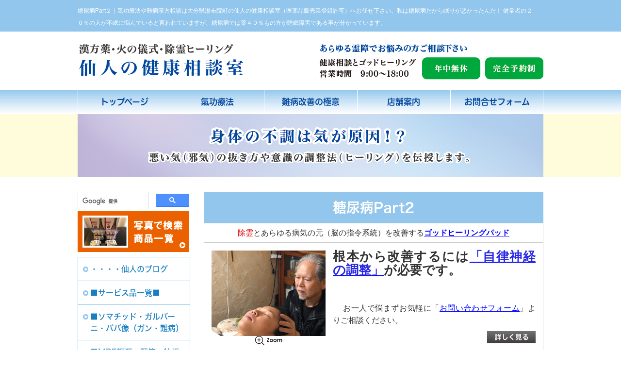

--- FILE ---
content_type: text/html
request_url: https://www.sennin.jp/rink1-52.html
body_size: 11134
content:
<!DOCTYPE html>
<html lang="ja">
<head>
<meta charset="Shift_JIS">
<title>糖尿病Part２｜大分県湯布院町の気功療法＜仙人の健康相談室＞糖尿病</title>
<meta name="robots" content="noydir">
<meta name="description" content="糖尿病Part２｜ヒーリング療法や護摩焚きなら大分県湯布院町の仙人の健康相談室へお任せください。邪気の抜き方や除霊の研究をしています。ストレス（夜間頻尿）は不眠を招き、不眠は血糖上昇を招く　糖尿病の多くの方は、のどの渇きや夜間頻尿のため、夜中に起きてしまい、その後なかなか眠れないようです。眠れない事がストレスとなり、コルチゾールが過剰に分泌されます。このコルチゾールは、血糖値を上昇させる作用があるため、糖尿病をさらに悪化させてしまいます。その為、糖尿病と不眠の悪循環が繰り返されてしまうのです。">
<meta name="viewport" content="width=1260">
<meta name="keywords" content="気功療法,伝承漢方薬,湯布院町,霊障,霊障漢方,気功,霊障ヒーリング,護摩焚き,糖尿病,糖尿病と不眠,GABA,インリン,食後高血糖,大血管障害,糖新生,血糖上昇">
<link rel="canonical" href="https://www.sennin.jp/rink1-52.html">
<link rel="alternate" media="only screen and (max-width: 640px)" href="/smartphone/rink1-52.html">

<link rel="stylesheet" href="/datacss/style-700.css">
<link rel="stylesheet" href="datacss/90_page.css" type="text/css">
<script src="//typesquare.com/accessor/script/typesquare.js?C2fmSg9~Yh4%3D&fadein=0" charset="utf-8"></script>
<script src="https://ajax.googleapis.com/ajax/libs/jquery/1.9.0/jquery.min.js"></script>
<script src="/datajs/header-hight.js"></script>
<script src="/datajs/pagetop.js"></script>
<script src="/dropdown/dropdown.js" charset="shift_jis"></script>
<script src="../datajs/90.js"></script>
<script>iPhone_seturl="./smartphone/rink1-52.html";iPhone_gocheck="on";
</script>
<script src="/datajs/iPhone.js" charset="shift_jis"></script>

<!-- Google tag (gtag.js) -->
<script async src="https://www.googletagmanager.com/gtag/js?id=G-FTJ7BX17DL"></script>
<script>
  window.dataLayer = window.dataLayer || [];
  function gtag(){dataLayer.push(arguments);}
  gtag('js', new Date());
  gtag('config', 'UA-120802359-37');
  gtag('config', 'G-FTJ7BX17DL');
</script>

<script src="/smartphone/datajs/search.js"></script>


</head>
<body>




<div id="WRAPPER">
<div id="backimgArea">

<div id="h1Area">
	<div id="h1top">
	<h1>糖尿病Part２｜気功療法や難病漢方相談は大分県湯布院町の仙人の健康相談室（医薬品販売業登録許可）へお任せ下さい。私は糖尿病だから眠りが悪かったんだ！ 健常者の２０％の人が不眠に悩んでいると言われていますが、糖尿病では薬４０％もの方が睡眠障害である事が分かっています。</h1>
	</div>
</div>
<div class="headertop-Area">
	<div class="headertop">
		<div class="headertop-left">
		<a href="/"><img src="/skinimg/logo-left.png" alt="漢方薬・火の儀式・除霊ヒーリング　仙人の健康相談室" width="960"></a>
		</div>
	</div>
</div>
<div class="navi_bg"><ul id="nav5" class="nav">
<li class="navi_moji">
<a href="/" >トップページ</a></li>
<li class="navi_moji">
<a href="/therapy.html" >氣功療法</a></li>
<li class="navi_moji">
<a href="/improvement.html" >難病改善の極意</a></li>
<li class="navi_moji">
<a href="/store.html" >店舗案内</a></li>
<li class="navi_moji">
<a href="/email/mail/form.cgi" >お問合せフォーム</a></li>
</ul></div>


<div id="page_title_imges"><img src="https://www.sennin.jp/dataimge/1661323454.jpg" alt="大分県宇佐市の気功療法"></div>

<div id="mainArea">
<div id="mainbackArea">
<div id="one_maincolumn">

<div id="leftnabi">


<script async src="https://cse.google.com/cse.js?cx=957e80340767194ac"></script>
<div class="gcse-searchbox-only"></div>
<div class="mb10">
<a href="/rink1-90.html"><img src="/skinimg/side-search.jpg" title="写真で検索" alt="写真で検索" width="230"></a>
</div>
<div class="navi">
<ul>

<li class="level1"><a href="rink1-50.html">・・・・仙人のブログ</a></li>

<li class="level1"><a href="rink1-13.html">■サービス品一覧■</a></li>

<li class="level1"><a href="rink1-18.html">■ソマチッド・ガルバーニ・ババ像（ガン・難病）</a></li>

<li class="level1"><a href="Service-1-5.html">■MRE輝源・隈笹・牡蛎・COBON・神の塩</a></li>

<li class="level1"><a href="rink1-59.html">■低分子微生物とラジウムとソマチッド（ホルミシス効果</a></li>

<li class="level1"><a href="rink1-40.html">■腸と脳との連絡は微生物</a></li>

<li class="level1"><a href="rink1-16.html">超低分子のＭＲＥ成分は細胞をキレイにし認知症予防！</a></li>

<li class="level1"><a href="rink1-4.html">ＭＲＥ輝源は細胞内に溜まったゴミを除去する低分子の微生物</a></li>

<li class="block"><a href="http://www.sennin.jp/Service-2.html"><img src="dataimge/1741324833.jpg" id="na108" width="230" height="230" alt="皮膚病"></a><span class="ptag"><a href="http://www.sennin.jp/rink1-4.html">腸と細胞のドブさらい</a></span></li>

<li class="level1"><a href="rink1-89.html">■仙人の難病治しの極意！</a></li>

<li class="level1"><a href="rink1-84.html">■仙人の魔除け開運工房</a></li>

<li class="level1"><a href="Service8.html">★ストレスと脳と病気（頭用パッド）</a></li>

<li class="naviimges"><a href="rink1-82.html"><img src="dataimge/1659224972_1.gif" id="na139" width="230" height="277" alt="" onMouseOver="document.na139.src='dataimge/1659224972_2.gif';" onMouseOut="document.na139.src='dataimge/1659224972_1.gif';"></a></li>

<li class="level1"><a href="Service25.html">■ゴッドヒーリングとミラクルパッド</a></li>

<li class="level1"><a href="rink1-10.html">■除霊ミラクルパッド（除霊・邪気抜き）</a></li>

<li class="level1"><a href="rink1-86.html">■五大要素の習得行法</a></li>

<li class="level1"><a href="rink1-61.html">■シルディサイババの守護を得る法（ババクロス）</a></li>

<li class="level1"><a href="rink14-15.html">祈りと免疫活性</a></li>

<li class="level1"><a href="rink1-66.html">■ヒーリング（遠隔含む）のご案内</a></li>

<li class="level1"><a href="Service18.html">■ヒーリングスティック（除霊・邪気）</a></li>

<li class="block"><a href="http://www.sennin.jp/Service18.html"><img src="dataimge/1741325537.jpg" id="na105" width="230" height="230" alt="仙人長寿ヒーリングスティック" onMouseOver="document.na105.src='dataimge/1741325557.jpg';" onMouseOut="document.na105.src='dataimge/1741325537.jpg';"></a><span class="ptag"><a href="http://www.sennin.jp/Service18.html" target="_blank">除霊ヒーリングスティック</a></span></li>

<li class="level1"><a href="rink.html">■除霊/伝承黒焼きとスティック</a></li>

<li class="level1"><a href="rink1-41.html">病気発症の原因はミネラル不足！</a></li>

<li class="block"><a href="http://www.sennin.jp/rink1-41.html"><img src="dataimge/1550671668.jpg" id="na122" width="230" height="172" alt="オイスター"></a><span class="ptag"><a href="http://www.sennin.jp/rink1-67.html">活性型オイスター</a></span></li>

<li class="level1"><a href="rink1-67.html">■ワタナベ、オイスター</a></li>

<li class="level1"><a href="shin-1.html">■DHMBA(ディーバ）</a></li>

<li class="level1"><a href="rink1-7.html">除霊用サプリと漢方薬</a></li>

<li class="level1"><a href="rink1-80.html">■黒アムリタと悟り</a></li>

<li class="level1"><a href="rink1-14.html">■古代史と悪霊払い★</a></li>

<li class="level1"><a href="rink1-49.html">■複方霊黄参丸（婦人病）</a></li>

<li class="level1"><a href="rink1-8.html">■漢方薬の霊黄参（肝臓）</a></li>

<li class="level1"><a href="rink1-17.html">■感応丸　氣（無気力）</a></li>

<li class="level1"><a href="rink1-23.html">■能活精（頭・物忘れ）</a></li>

<li class="level1"><a href="rink1-9.html">■漢方薬の霊鹿参（腎臓）</a></li>

<li class="level1"><a href="rink1-62.html">■漢方薬の律鼓心（心臓）</a></li>

<li class="level1"><a href="rink1-45.html">■牛黄・鹿茸・麝香・羚羊角</a></li>

<li class="level1"><a href="rink1-43.html">古来伝統漢方薬（原典）</a></li>

<li class="level1"><a href="rink1-47.html">☆ナターヤFUMIとエンジェル＆ソルト</a></li>

<li class="level1"><a href="rink1-32.html">■魔除け・除霊・難病お助けshop</a></li>

<li class="naviimges"><a href="rink1-29.html"><img src="dataimge/1659224352_1.jpg" id="na67" width="230" height="172" alt="" onMouseOver="document.na67.src='dataimge/1659224352_2.jpg';" onMouseOut="document.na67.src='dataimge/1659224352_1.jpg';"></a></li>

<li class="level1"><a href="rink1-68.html">■満月行のお申込み</a></li>

<li class="level1"><a href="rink1-65.html">■ヒーリング＆気功塾</a></li>

<li class="level1"><a href="rink1-91.html">■松果体覚醒瞑想とパッド</a></li>

<li class="level1"><a href="rink1-88.html">■仙人ヒーリングとラジウム・満月行</a></li>

<li class="level1"><a href="rink1-92.html">▲あらゆる痛みから解放</a></li>

<li class="level1"><a href="rink1-87.html">■先祖霊と運命と病気</a></li>

<li class="level1"><a href="rink1-64.html">■女性専科・魔除け・開運</a></li>

<li class="level1"><a href="rink1-85.html">■初老専科・開運・長寿</a></li>

<li class="naviimges"><a href="http://www.sennin.jp/rink14-15.html" target="_blank"><img src="dataimge/1536205722.jpg" id="na7" width="230" height="50" alt="症状別"></a></li>

<li class="level1"><a href="Service-1-62.html">★全国発送します！★</a></li>

<li class="level1"><a href="rink1-77.html">インド風水（ワ-スツ）</a></li>

<li class="level1"><a href="rink1-76.html">インド神話と難病治し</a></li>

<li class="level1"><a href="rink1-73.html">超低分子とケイ素と霊障</a></li>

<li class="level1"><a href="rink1-72.html">終末期医療　氣（奇跡）</a></li>

<li class="level1"><a href="rink1-57.html">難病（体質改善快復法）</a></li>

<li class="level1"><a href="rink1-53.html">血液の汚れ・酸化</a></li>

<li class="level1"><a href="rink1-27.html">１００歳まで長生きする秘訣</a></li>

<li class="naviimges"><a href="rink1-26.html"><img src="dataimge/1659225431_1.jpg" id="na63" width="230" height="172" alt="" onMouseOver="document.na63.src='dataimge/1659225431_2.jpg';" onMouseOut="document.na63.src='dataimge/1659225431_1.jpg';"></a></li>

<li class="level1"><a href="rink1-5.html">原因不明の現代病</a></li>

<li class="level1"><a href="rink1-70.html">イライラと咽喉の関係</a></li>

<li class="level1"><a href="rink1-69.html">心と精神のツボ療法！</a></li>

<li class="naviimges"><a href="Service12.html"><img src="dataimge/1659226465_1.jpg" id="na22" width="230" height="230" alt="" onMouseOver="document.na22.src='dataimge/1659226465_2.jpg';" onMouseOut="document.na22.src='dataimge/1659226465_1.jpg';"></a></li>

<li class="level1"><a href="rink1-71.html">精神の病と宇宙意識</a></li>

<li class="level1"><a href="rink1-33.html">産後のイライラ</a></li>

<li class="level1"><a href="rink1-34.html">ストレスが原因の話</a></li>

<li class="level1"><a href="rink1-42.html">ストレスと心の疲れ！</a></li>

<li class="level1"><a href="rink1-36.html">脳の疲れ・体の疲れ・頭スッキリ</a></li>

<li class="level1"><a href="rink1-83.html">急増するADHD</a></li>

<li class="level1"><a href="rink1-56.html">イライラで寝つきが悪い</a></li>

<li class="naviimges"><a href="Service.html"><img src="dataimge/1659225587_1.jpg" id="na10" width="230" height="268" alt="" onMouseOver="document.na10.src='dataimge/1659225587_2.jpg';" onMouseOut="document.na10.src='dataimge/1659225587_1.jpg';"></a></li>

<li class="level1"><a href="Service3.html">霊障と漢方薬</a></li>

<li class="level1"><a href="rink1-24.html">頭が重い・モヤモヤ</a></li>

<li class="level1"><a href="rink1-52.html" class="onlink">糖尿病Part２</a></li>

<li class="level1"><a href="Service1-6.html">糖分過多と膵臓</a></li>

<li class="level1"><a href="rink1-1.html">糖尿病リンク</a></li>

<li class="level1"><a href="rink1-38.html">生活習慣病と難病</a></li>

<li class="level1"><a href="rink1-54.html">更年期障害とは</a></li>

<li class="level1"><a href="rink1-37.html">骨粗しょう症とは</a></li>

<li class="naviimges"><a href="rink1-25.html"><img src="dataimge/1659225207_1.jpg" id="na64" width="230" height="236" alt="" onMouseOver="document.na64.src='dataimge/1659225207_2.jpg';" onMouseOut="document.na64.src='dataimge/1659225207_1.jpg';"></a></li>

<li class="level1"><a href="Service17.html">仙人が考える不妊症と流産</a></li>

<li class="level1"><a href="rink1-63.html">不妊症のスティック療法</a></li>

<li class="level1"><a href="rink1-35.html">子宝応援メッセージ</a></li>

<li class="level1"><a href="rink1-39.html">子宝応援（強い味方）</a></li>

<li class="level1"><a href="Service14.html">難度な成人病について</a></li>

<li class="level1"><a href="rink1-30.html">難病は仙骨の冷え（腸が重苦しい）</a></li>

<li class="level1"><a href="Service13.html">宿便と下痢の原因</a></li>

<li class="naviimges"><a href="rink1-28.html"><img src="dataimge/1659226625_1.jpg" id="na66" width="230" height="193" alt="" onMouseOver="document.na66.src='dataimge/1659226625_2.jpg';" onMouseOut="document.na66.src='dataimge/1659226625_1.jpg';"></a></li>

<li class="level1"><a href="Service-1-3.html">慢性的に続く胃の不快感</a></li>

<li class="level1"><a href="Service-2.html">皮膚のトラブル</a></li>

<li class="level1"><a href="rink1-19.html">皮膚病の体験事例</a></li>

<li class="naviimges"><a href="Service4.html"><img src="dataimge/1659323184_1.jpg" id="na15" width="230" height="230" alt="" onMouseOver="document.na15.src='dataimge/1659323184_2.jpg';" onMouseOut="document.na15.src='dataimge/1659323184_1.jpg';"></a></li>

<li class="level1"><a href="rink1.html">仙人の養毛法</a></li>

<li class="level1"><a href="Service6.html">慢性頭痛・片頭痛の原因</a></li>

<li class="level1"><a href="Service10.html">癌の術前術後について</a></li>

<li class="level1"><a href="Service7.html">痔についての話</a></li>

<li class="naviimges"><a href="Service21.html"><img src="dataimge/1659317802_1.jpg" id="na30" width="230" height="183" alt="" onMouseOver="document.na30.src='dataimge/1659317802_2.jpg';" onMouseOut="document.na30.src='dataimge/1659317802_1.jpg';"></a></li>

<li class="level1"><a href="Service19.html">瞑想スティック</a></li>

<li class="block"><img src="dataimge/1535005629.jpg" id="na3" width="230" height="50" alt=""><span class="ptag"><span class="font-26"><span style="font-family:GSanSerif-B; "><a href="mailto:info@sennin.jp"><a href="http://www.sennin.jp/email/mail/form.html">全国発送します</a></span></li>

<li class="level1"><a href="Service20.html">護摩焚き・絵馬</a></li>

<li class="level1"><a href="Service-1-4.html">ご神木プージャ</a></li>

<li class="level1"><a href="rink1-6.html">ご入魂・ご開眼</a></li>

<li class="level1"><a href="rink1-11.html">悪鬼（あっき）・霊障</a></li>

<li class="naviimges"><a href="rink1-58.html"><img src="dataimge/1660092573_1.jpg" id="na98" width="230" height="172" alt="薬師如来瞑想" onMouseOver="document.na98.src='dataimge/1660092573_2.jpg';" onMouseOut="document.na98.src='dataimge/1660092573_1.jpg';"></a></li>

<li class="level1"><a href="rink1-12.html">万物に仏性あり</a></li>

<li class="level1"><a href="Service1-2.html">天風六十の坂</a></li>

<li class="level1"><a href="rink1-2.html">ミラクル化粧法</a></li>

<li class="naviimges"><a href="rink1-3.html"><img src="dataimge/1659483092_1.jpg" id="na50" width="230" height="153" alt="" onMouseOver="document.na50.src='dataimge/1659483092_2.jpg';" onMouseOut="document.na50.src='dataimge/1659483092_1.jpg';"></a></li>

<li class="level1"><a href="rink1-46.html">漢方生薬　牛黄（ゴオウ）とは</a></li>

<li class="level1"><a href="rink1-48.html">漢方生薬　レイヨウカク・オタネ人参・他</a></li>

<li class="level1"><a href="rink1-55.html">中国哲学と命とは</a></li>

<li class="level1"><a href="rink1-60.html">中医学における神</a></li>

<li class="blocktxt"><a href="http://www.sennin.jp/rink1-39.html">子宝応援ＮＯ３</a></li>

<li class="block"><a href="http://www.sennin.jp/rink1-58.html"><img src="dataimge/1548105356.jpg" id="na97" width="230" height="172" alt="薬壺"></a><span class="ptag"><a href="http://www.sennin.jp/rink1-58.html">メディスン佛陀瞑想</a></span></li>

<li class="block"><a href="http://www.sennin.jp/rink1-40.html"><img src="dataimge/1741325033.jpg" id="na123" width="230" height="230" alt="輝源" onMouseOver="document.na123.src='dataimge/1741325044.jpg';" onMouseOut="document.na123.src='dataimge/1741325033.jpg';"></a><span class="ptag"><a href="http://www.sennin.jp/Service-1-5.html">超低分子ＭＲＥ輝源</a></span></li>

</ul>
</div>


</div>

<div id="two_left_column">
<div class="IdCOM1 Box301">
<div class="daititlebox">

<h2>糖尿病Part2</h2>

</div>
</div><div class="centerclear maximg17">
<table class="ClassTB30">

<tr>
<td id="td30_17" class="ClassTB30_TD1"><span class="page_30_1">除霊</span>とあらゆる病気の元（脳の指令系統）を改善する<a href="https://www.sennin.jp/Service25.html"><span class="page_30_2">ゴッドヒーリングパッド</span></a></td>
</tr>

</table>
</div><div class="centerclear maximg21">

<div class="Box2129">
<div class="box21L"><p class="IdIMG1_29"><img src="dataimge/1615111926.jpg" width="235" height="176" alt="ヒーリング"><span onclick="window.open('dataimge/1615111926.jpg', '', 'width=640,height=480'); return false;" class="spanpoint"><img src="/systemimg/newbig.png" width="57" height="19" alt="拡大表示（別ウィンドウで開きます）"></span></p></div>
<div class="box21R">

<div class="IdCOM1 pb10"><span class="page_29_1 font-26">根本から改善するには</span><a href="http://www.sennin.jp/rink1-89.html"><span class="page_29_2 font-26">「自律神経の調整」</span></a><span class="page_29_3 font-26">が必要です。</span>
<span class="page_29_4">・<BR>・<BR>・<BR>・</span>
お一人で悩まずお気軽に「<a href="https://www.sennin.jp/email/mail/form.html">お問い合わせフォーム</a>」よりご相談ください。</div>
<div class="sub21"><a href="http://www.sennin.jp/rink1-88.html" ><img src="/skinimg/details.png" width="100" height="25" alt="詳細情報"></a></div>
</div>
</div>

</div><div class="IdCOM1 Box312">
<div class="chutitlebox">

<h3><span class="font-22">糖尿病による不眠・合併症に負けない栄養素</span></h3>

</div>
</div><div class="centerclear maximg17">
<table class="ClassTB3">

<tr>
<td class="ClassTB3_TD1"><span class="page_3_1">私は糖尿病だから眠りが悪かったんだ！</span>
健常者の２０％の人が不眠に悩んでいると言われていますが、糖尿病では薬４０％もの方が睡眠障害である事が分かっています。</td>
</tr>

<tr>
<td class="ClassTB3_TD1"><span class="page_3_2">ストレス（夜間頻尿）は不眠を招き、不眠は血糖上昇を招く<BR></span>　糖尿病の多くの方は、のどの渇きや夜間頻尿のため、夜中に起きてしまい、その後なかなか眠れないようです。眠れない事がストレスとなり、コルチゾールが過剰に分泌されます。このコルチゾールは、血糖値を上昇させる作用があるため、糖尿病をさらに悪化させてしまいます。その為、糖尿病と不眠の悪循環が繰り返されてしまうのです。<BR></td>
</tr>

</table>
</div><div class="IdCOM1 Box314">
<div class="chutitlebox">

<h3><span class="font-22">抗ストレスミネラルの亜鉛でストレスに強くなる！</span></h3>

</div>
</div><div class="centerclear maximg17">
<table class="ClassTB5">

<tr>
<td class="ClassTB5_TD1">　現代人は、ストレス社会といわれるほど、職場や学校の人間関係、パソコン操作や車の運転、通勤、通学など様々なストレスにさらされています。これらのストレスを受けた時、ミネラルの亜鉛が不足していると、ストレスに過敏になり、不眠・糖尿病を誘引するホルモンであるコルチゾールが過剰に分泌されやすくなります。</td>
</tr>

<tr>
<td class="ClassTB5_TD1">　このストレスに弱くなっている時に亜鉛を補給すると、ストレスに強くなります。その為、亜鉛を十分に摂取している方は、ストレスに強いと言われています。</td>
</tr>

<tr>
<td class="ClassTB5_TD1">　ところが、現代人は、亜鉛の一日所要量が男性で１２ｍｇ、女性で９ｍｇに対し、摂取量は男性で８，７ｍｇ、女性で７，０ｍｇと、男性は７２，５％、女性は７７，８％しか摂取しておらず、亜鉛逐摂取量が不足傾向にあります。亜鉛をしっかり摂取し、ストレスに負けないように心掛けたいものです。</td>
</tr>

</table>
</div><div class="centerclear maximg17">
<table class="ClassTB27">

<tr>
<td id="td27_17" class="ClassTB27_TD1"><span class="page_27_1 font-18">根本から改善する方法は</span><a href="http://www.sennin.jp/rink1-89.html"><span class="page_27_2 font-18">「難病治しの極意」</span></a>
<BR></td>
</tr>

</table>
</div><div class="IdCOM1 Box316">
<div class="chutitlebox">

<h3>１、不眠がインスリンの働きを低下させます！</h3>

</div>
</div><div class="centerclear maximg16">
<div class="Box167">
<p class="IdIMG1_7 box16L"><a href="http://www.sennin.jp/shin-1.html" ><img src="dataimge/1614595367.jpg" width="243" height="241" alt="ディーバ"></a><span onclick="window.open('dataimge/1614595367.jpg', '', 'width=243,height=241'); return false;" class="spanpoint"><img src="/systemimg/newbig.png" width="57" height="19" alt="拡大表示（別ウィンドウで開きます）"></span></p>
<div class="IdCOM1_7 box16R">糖尿病の約４０％の方は、睡眠障害でありますが、この睡眠障害がさらに糖尿病を悪化させています。糖尿病によって深い眠りが減少するとインスリン逐働きは低下します。また、食後にインスリンが分泌されますが、睡眠障害がある方はこの時のインスリンの分泌が追いつきません。つまり、糖尿病で不眠症になると、インスリンの働きはさらに低下し、インスリン分泌も不十分となり、残念な事にと尿病は悪化する傾向となってしまいます。</div>
</div>
</div>
<div class="IdCOM1 Box318">
<div class="chutitlebox">

<h3><span class="font-18">不眠を改善し、糖尿病も改善しましょう</span></h3>

</div>
</div><div class="centerclear maximg17">
<table class="ClassTB9">

<tr>
<td class="ClassTB9_TD1">　不眠を改善し、深い眠りを得ると、インスリンの働きは増し、インスリンの分泌も増加します。深い眠りを得ることは糖尿病を改善する上で重要なポイントと言えるでしょう。また、睡眠薬での眠りでは深い眠りが減少してしまいますので、自然な眠りで深い眠りを得たいものです。</td>
</tr>

</table>
</div><div class="IdCOM1 Box3110">
<div class="chutitlebox">

<h3><span class="font-18">自然な眠りは睡眠物質によって誘導されます</span></h3>

</div>
</div><div class="centerclear maximg17">
<table class="ClassTB11">

<tr>
<td class="ClassTB11_TD1">　自然な深い眠りは、プロスタグランジンD2、アデノシン、GABAなどの「睡眠物質」が脳内に満たされることで生じます。これらの「睡眠物質」は、<span class="page_11_1">アミノ酸などを原料とし、亜鉛・セレン・ビタミンの働きによって脳内で作られます。</span>ところが、糖尿病の食事療法では、カロリーばかりに気をとられがちで、ミネラル・ビタミンの摂取が不足する傾向にあります。</td>
</tr>

</table>
</div><div class="IdCOM1 Box3112">
<div class="chutitlebox">

<h3>２、不眠は過食を招き、糖尿病に悪影響を与えます</h3>

</div>
</div><div class="centerclear maximg17">
<table class="ClassTB13">

<tr>
<td class="ClassTB13_TD1">　不眠症や睡眠不足では、食欲を増すグレリンというホルモンが、不眠でない方の２８％も多く分泌され、食欲を増します。さらに、食欲を抑制するレプチンというホルモンの分泌が１８％低下します。その結果、食欲を抑えるレプチンに対する食欲を増すグレリンの比は、２４％も増加する為、明らかに食欲が増してしまいます。つまり、不眠は過食を招き、肥満を誘引し、糖尿病を悪化させる恐れがあります。</td>
</tr>

</table>
</div><div class="centerclear maximg23">
<ul class="Box2314">
<li>

<div id="b2314L" class="box23L">
<div class="IdMI1_14 box23 midashi">食欲を増すグレリンが過剰に分泌</div>

<div class="IdCOM1_14 box23pb10">■不眠の方<BR>　　<span class="font-20"><span class="page_14_1">食欲を我慢できなーい</span></span></div>
<div class="btnR"></div>
</div>

</li>
<li>

<div id="b2314R" class="box23R">
<div class="IdMI2_14 box23 midashi">グレリンの分泌が正常</div>

<div class="IdCOM2_14 box23pb10">■不眠でない方<BR>　　<span class="font-20"><span class="page_14_2">夜は食べません</span></span></div>
<div class="btnR"></div>
</div>

</li>
</ul>
</div><div class="IdCOM1 Box3015">
<div class="daititlebox">

<h2>食後高血糖の<span class="page_15_1 font-40">怖さ</span></h2>

</div>
</div><div class="IdCOM1 Box3116">
<div class="chutitlebox">

<h3>食後高血糖は、<span class="page_16_1">大血管障害</span>を引き起こす</h3>

</div>
</div><div class="centerclear maximg17">
<table class="ClassTB17">

<tr>
<td class="ClassTB17_TD1">　空腹時血糖をコントロールすることで、糖尿病網膜症や腎症などの細小血管障害からは身体を守る事が出来ないことが報告されました。不慮の心筋梗塞などの大血管障害からは守るためには、空腹時血糖だけでなく、食後血糖を正常にすることが大切です。</td>
</tr>

<tr>
<td class="ClassTB17_TD1">　心筋梗塞の発症率は、食後血糖が異常に高い群では２０，９％ですが、食後血糖が良好な群では１２，０％あり、食後血糖値を正常に近づける事が心筋梗塞などの発症の危険性を減少させることにつながるのです。</td>
</tr>

<tr>
<td class="ClassTB17_TD1"><span class="page_17_1 font-18">豆知識</span>
●空腹時血糖値・食後血糖値（ブドウ糖孵化後2時間値）とは・・・・空腹時血糖値とは、空腹の状態で測定した血糖値のことで、食後血糖値（ブドウ糖負荷後２時間値）とは、絶食&#31417;にブドウ糖を食事に見立てて飲み、その２時間後に測定した血糖値のことをいいます。</td>
</tr>

</table>
</div><div class="IdCOM1 Box3118">
<div class="chutitlebox">

<h3>食後高血糖が生じるメカニズム～<span class="font-18">糖新生について</span></h3>

</div>
</div><div class="centerclear maximg10">
<div class="box10">
<div class="IdCOM1_19 Box1019">食後高血糖は、<BR>①インスリンの働きの低下<BR>②インスリンの追加分泌の遅れ<BR>③糖新生の亢進によって生じます。</div>
</div>
</div><div class="centerclear maximg10">
<div class="box10">
<div class="IdCOM1_20 Box1020"><span class="page_20_1 font-20">セレンは、肝臓でのブドウ糖の取り込みを亢進させ、肝臓からのぶどう糖の放出（糖新生）を抑制し、食後血糖を低下させる。</span><span class="page_20_2 font-20"></span></div>
</div>
</div><div class="centerclear maximg10">
<div class="box10">
<div class="IdCOM1_21 Box1021">　セレン不足になると、肝臓にブドウ糖を取り込む働きが弱まり、かつ肝臓でのブドウ糖の合成（糖新生）が亢進し、肝臓からのブドウ糖の放出が増加します。その結果、血糖値は上昇します。<BR><BR>　セレン補給を行うと、肝臓でブドウ糖が消費されやすくなります。すると、血液中から肝臓へのブドウ糖の取り込みが増加します。それと同時に、肝臓からのブドウ糖の放出が減少します。その結果、血糖値は低下します。</div>
</div>
</div><div class="IdCOM1 Box3122">
<div class="chutitlebox">

<h3>過剰な活性酸素が糖尿病の三大合併症</h3>

</div>
</div><div class="centerclear maximg10">
<div class="box10">
<div class="IdCOM1_23 Box1023">　糖尿病で高血糖になると、過剰な活性酸素が発生します。糖尿病で怖いのは、この過剰な活性酸素いよって血管が傷つき、ボロボロになり、三大合併症を発症することです。<BR><BR></div>
</div>
</div><div class="IdCOM1 Box3124">
<div class="chutitlebox">

<h3>ミネラル不足に吸収率の良いワタナベ、オイスター</h3>

</div>
</div><div class="centerclear maximg22">
<ul class="Box2231">
<li>

<div id="b2231L" class="box22L">
<div class="IdMI1_31 box22 midashi"><span class="page_31_1 font-18">１，</span></div>
<p class="centerimg box22pb10"><img src="dataimge/1654571668.jpg" width="200" height="150" alt=""><span onclick="window.open('dataimge/1654571668.jpg', '', 'width=320,height=240'); return false;" class="spanpoint"><img src="/systemimg/newbig.png" width="57" height="19" alt="拡大表示（別ウィンドウで開きます）"></span></p>
<div class="IdCOM1_31 box22pb10"><span class="font-18">③６００粒：<BR><span class="page_31_2">43.200円</span></span><span class="page_31_3 font-11">（税・送料込み）</span>
<BR><BR><span class="page_31_4 font-12">・</span></div>
<div class="btnR"></div>
</div>

</li>
<li>

<div id="b2231C" class="box22C">
<div class="IdMI2_31 box22 midashi"><span class="page_31_5 font-18">２，</span></div>
<p class="centerimg box22pb10"><img src="dataimge/1654571682.jpg" width="200" height="150" alt=""><span onclick="window.open('dataimge/1654571682.jpg', '', 'width=640,height=480'); return false;" class="spanpoint"><img src="/systemimg/newbig.png" width="57" height="19" alt="拡大表示（別ウィンドウで開きます）"></span></p>
<div class="IdCOM2_31 box22pb10"><span class="font-18">②６粒×３０包：<BR><span class="page_31_6">14.580円</span></span><span class="page_31_7 font-11"><span class="page_31_8 font-11">（税・送料込み）</span></span>
<BR><BR><span class="page_31_9 font-12">・</span></div>
<div class="btnR"></div>
</div>

</li>
<li>

<div id="b2231R" class="box22R">
<div class="IdMI3_31 box22 midashi"><span class="page_31_10 font-18">３，</span></div>
<p class="centerimg box22pb10"><img src="dataimge/1654571696.jpg" width="200" height="150" alt=""><span onclick="window.open('dataimge/1654571696.jpg', '', 'width=320,height=240'); return false;" class="spanpoint"><img src="/systemimg/newbig.png" width="57" height="19" alt="拡大表示（別ウィンドウで開きます）"></span></p>
<div class="IdCOM3_31 box22pb10"><span class="font-12">①オイスタードリンク５０ｍｌ（特に脳の疲れ）■１０本<span class="page_31_11">10,800円</span><span class="page_31_12 font-10">（税・送料込み</span>）■３０本<span class="page_31_13">32.400円</span><span class="page_31_14 font-10">（税・送料込み）</span></div>
<div class="btnR"></div>
</div>

</li>
</ul>
</div><div class="centerclear maximg17">
<table class="ClassTB33">

<tr>
<td id="td33_17" class="ClassTB33_TD1"><a href="https://www.sennin.jp/rink1-13.html"><span class="page_33_1 font-16">サービス品</span></a>
<span class="page_33_2 font-12"><span class="page_33_3 font-16">１，</span>600錠のサービス品は、<a href="https://www.sennin.jp/rink1-13.html"><span class="page_33_4 font-12">MRE輝源と隈笹とオイスターとコーボンのサービス品</span></a>の中の１か３か５か６のいずれかをお選び下さい。<span class="page_33_5 font-16">２，</span>６粒×３０包のサービス品は、１か２のいずれか一品をお選び下さい。<span class="page_33_6 font-16">３</span>の１０本は１か２のいずれか一品・３０本は１か３か４か６のいずれか一品をお選び下さい。</span></a>■詳しい説明は<a href="https://www.sennin.jp/rink1-41.html">こちら</span>■<a href="https://www.sennin.jp/rink1-36.html">脳の疲れ</a></td>
</tr>

</table>
</div><div class="centerclear maximg17">
<table class="ClassTB32">

<tr>
<td id="td32_17" class="ClassTB32_TD1">■全て<span class="page_32_1">消費税・送料込み</span>のお値段です。<span class="page_32_2">ご相談は</span>「<a href="http://www.sennin.jp/email/mail/form.html"><span class="page_32_3">お問合せフォーム</span></a>」よりお願いします。お支払い先口座は「<a href="http://www.sennin.jp/store.html">店舗案内</a>」に記載しています。お振込み確認できましたら、発送の準備をさせて頂きます。ご連絡メールが届きましたら、なるべく早くお返事のメールを差し上げますが、万が一１～２日経過しても折り返しメールが届かない場合は、再度お問い合わ下さい。</td>
</tr>

</table>
</div><div class="centerclear maximg17">
<table class="ClassTB25">

<tr>
<td id="td25_17" class="ClassTB25_TD1"><span class="page_25_1 font-18">根本から改善する方法は</span><a href="http://www.sennin.jp/rink1-89.html"><span class="page_25_2 font-18">「難病治しの極意」</span></a>
<BR>■「<a href="https://blog.goo.ne.jp/123465_2" target="_blank"><span class="page_25_3">癒しの森湯布院</span></a>」ブログ<a href="https://blog.goo.ne.jp/123465_2/e/24c192ab0dc1174314ac61985ffb9c4c"><span class="page_25_4">■仙骨の重要性</span></a><a href="http://www.sennin.jp/rink1-88.html"><span class="page_25_5">■占いリーディング</span></a><a href="http://www.sennin.jp/shin-1.html"><span class="page_25_6">■DHMBA（ディーバ）とは</span></a></td>
</tr>

</table>
</div><div class="centerclear">
<p class="IdIMG1_34 Box734"><a href="https://blog.goo.ne.jp/123465_2/e/ee186e2ca609c93d5d1d3990f177d500"  target="_blank"><img src="dataimge/1668648606.jpg" width="640" height="480" alt=""></a></p>
</div>

<div class="centerclear snsbutton"></div>

</div>

</div>
</div>
</div>

<p id="page-top"><a href="#WRAPPER" tabindex="0">PageTop</a></p>



<div id="bottomArea">

<div id="footer">
<div id="breadcrumbs">
			<ul>
				<li>
				<a href="/"><span style="title">トップページ</span></a>
				</li>
				<li>
				<span style="title">糖尿病Part２</span>
				</li>
			</ul>
			</div>

<ul class="footer-yokolist">
<li><a href="./">トップページ</a></li>
<li><a href="./therapy.html">気功療法</a></li>
<li><a href="./improvement.html">難病改善の極意</a></li>
<li><a href="./store.html">店舗案内</a></li>
<li><a href="./rink.html">■除霊/伝承黒焼きとスティック</a></li>
<li><a href="./Service.html">膝・腰・関節の異常</a></li>
<li><a href="./Service-2.html">皮膚のトラブル</a></li>
<li><a href="./Service3.html">霊障と漢方薬</a></li>
<li><a href="./Service4.html">薄毛でお悩みの方</a></li>
<li><a href="./Service6.html">慢性頭痛・片頭痛の原因</a></li>
<li><a href="./Service7.html">痔についての話</a></li>
<li><a href="./Service8.html">★ストレスと脳と病気（頭用パッド）</a></li>
<li><a href="./Service10.html">癌の術前術後について</a></li>
<li><a href="./Service12.html">咳が止まらない</a></li>
<li><a href="./Service13.html">宿便と下痢の原因</a></li>
<li><a href="./Service14.html">難度な成人病について</a></li>
<li><a href="./Service17.html">仙人が考える不妊症と流産</a></li>
<li><a href="./Service18.html">■ヒーリングスティック（除霊・邪気）</a></li>
<li><a href="./Service19.html">瞑想スティック</a></li>
<li><a href="./Service20.html">護摩焚き・絵馬</a></li>
<li><a href="./Service21.html">人に言えない病気（痔）</a></li>
<li><a href="./Service25.html">■ゴッドヒーリングとミラクルパッド</a></li>
<li><a href="./Service1-2.html">天風六十の坂</a></li>
<li><a href="./Service-1-3.html">慢性的に続く胃の不快感</a></li>
<li><a href="./Service-1-4.html">ご神木プージャ</a></li>
<li><a href="./Service-1-5.html">■MRE輝源・隈笹・牡蛎・COBON・神の塩</a></li>
<li><a href="./Service1-6.html">糖分過多と膵臓</a></li>
<li><a href="./rink1.html">仙人の養毛法</a></li>
<li><a href="./rink1-1.html">糖尿病リンク</a></li>
<li><a href="./rink1-2.html">ミラクル化粧法</a></li>
<li><a href="./rink1-3.html">MREディープイン化粧品</a></li>
<li><a href="./rink1-4.html">ＭＲＥ輝源は細胞内に溜まったゴミを除去する低分子の微生物</a></li>
<li><a href="./rink1-5.html">原因不明の現代病</a></li>
<li><a href="./rink1-6.html">ご入魂・ご開眼</a></li>
<li><a href="./rink1-7.html">除霊用サプリと漢方薬</a></li>
<li><a href="./rink1-8.html">■漢方薬の霊黄参（肝臓）</a></li>
<li><a href="./rink1-9.html">■漢方薬の霊鹿参（腎臓）</a></li>
<li><a href="./rink1-10.html">■除霊ミラクルパッド（除霊・邪気抜き）</a></li>
<li><a href="./rink1-11.html">悪鬼（あっき）・霊障</a></li>
<li><a href="./rink1-12.html">万物に仏性あり</a></li>
<li><a href="./rink1-13.html">■サービス品一覧■</a></li>
<li><a href="./rink1-14.html">■古代史と悪霊払い★</a></li>
<li><a href="./rink14-15.html">祈りと免疫活性</a></li>
<li><a href="./rink1-16.html">超低分子のＭＲＥ成分は細胞をキレイにし認知症予防！</a></li>
<li><a href="./rink1-17.html">■感応丸　氣（無気力）</a></li>
<li><a href="./rink1-18.html">■ソマチッド・ガルバーニ・ババ像（ガン・難病）</a></li>
<li><a href="./rink1-19.html">皮膚病の体験事例</a></li>
<li><a href="./rink1-23.html">■能活精（頭・物忘れ）</a></li>
<li><a href="./rink1-24.html">頭が重い・モヤモヤ</a></li>
<li><a href="./rink1-26.html">アレルギーの原因</a></li>
<li><a href="./rink1-25.html">子宮のトラブル</a></li>
<li><a href="./rink1-27.html">１００歳まで長生きする秘訣</a></li>
<li><a href="./rink1-28.html">便秘は万病の元</a></li>
<li><a href="./rink1-29.html">■エンジェルリーディング</a></li>
<li><a href="./rink1-30.html">難病は仙骨の冷え（腸が重苦しい）</a></li>
<li><a href="./rink1-32.html">■魔除け・除霊・難病お助けshop</a></li>
<li><a href="./rink1-33.html">産後のイライラ</a></li>
<li><a href="./rink1-34.html">ストレスが原因の話</a></li>
<li><a href="./rink1-35.html">子宝応援メッセージ</a></li>
<li><a href="./rink1-36.html">脳の疲れ・体の疲れ・頭スッキリ</a></li>
<li><a href="./rink1-37.html">骨粗しょう症とは</a></li>
<li><a href="./rink1-38.html">生活習慣病と難病</a></li>
<li><a href="./rink1-39.html">子宝応援（強い味方）</a></li>
<li><a href="./rink1-40.html">■腸と脳との連絡は微生物</a></li>
<li><a href="./rink1-41.html">病気発症の原因はミネラル不足！</a></li>
<li><a href="./rink1-42.html">ストレスと心の疲れ！</a></li>
<li><a href="./rink1-43.html">古来伝統漢方薬（原典）</a></li>
<li><a href="./rink1-45.html">■牛黄・鹿茸・麝香・羚羊角</a></li>
<li><a href="./rink1-46.html">漢方生薬　牛黄（ゴオウ）とは</a></li>
<li><a href="./rink1-47.html">☆ナターヤFUMIとエンジェル＆ソルト</a></li>
<li><a href="./rink1-48.html">漢方生薬　レイヨウカク・オタネ人参・他</a></li>
<li><a href="./rink1-49.html">■複方霊黄参丸（婦人病）</a></li>
<li><a href="./rink1-50.html">・・・・仙人のブログ</a></li>
<li><a href="./rink1-52.html">糖尿病Part２</a></li>
<li><a href="./rink1-53.html">血液の汚れ・酸化</a></li>
<li><a href="./rink1-54.html">更年期障害とは</a></li>
<li><a href="./rink1-55.html">中国哲学と命とは</a></li>
<li><a href="./rink1-56.html">イライラで寝つきが悪い</a></li>
<li><a href="./rink1-57.html">難病（体質改善快復法）</a></li>
<li><a href="./rink1-58.html">薬師如来 瞑想</a></li>
<li><a href="./rink1-59.html">■低分子微生物とラジウムとソマチッド（ホルミシス効果</a></li>
<li><a href="./rink1-60.html">中医学における神</a></li>
<li><a href="./rink1-61.html">■シルディサイババの守護を得る法（ババクロス）</a></li>
<li><a href="./rink1-62.html">■漢方薬の律鼓心（心臓）</a></li>
<li><a href="./Service-1-62.html">★全国発送します！★</a></li>
<li><a href="./rink1-63.html">不妊症のスティック療法</a></li>
<li><a href="./rink1-64.html">■女性専科・魔除け・開運</a></li>
<li><a href="./rink1-65.html">■ヒーリング＆気功塾</a></li>
<li><a href="./rink1-66.html">■ヒーリング（遠隔含む）のご案内</a></li>
<li><a href="./rink1-67.html">■ワタナベ、オイスター</a></li>
<li><a href="./rink1-68.html">■満月行のお申込み</a></li>
<li><a href="./rink1-69.html">心と精神のツボ療法！</a></li>
<li><a href="./rink1-70.html">イライラと咽喉の関係</a></li>
<li><a href="./rink1-71.html">精神の病と宇宙意識</a></li>
<li><a href="./rink1-72.html">終末期医療　氣（奇跡）</a></li>
<li><a href="./rink1-73.html">超低分子とケイ素と霊障</a></li>
<li><a href="./rink1-76.html">インド神話と難病治し</a></li>
<li><a href="./rink1-77.html">インド風水（ワ-スツ）</a></li>
<li><a href="./rink1-80.html">■黒アムリタと悟り</a></li>
<li><a href="./rink1-82.html">氣の力で難病改善</a></li>
<li><a href="./rink1-83.html">急増するADHD</a></li>
<li><a href="./rink1-84.html">■仙人の魔除け開運工房</a></li>
<li><a href="./rink1-86.html">■五大要素の習得行法</a></li>
<li><a href="./rink1-87.html">■先祖霊と運命と病気</a></li>
<li><a href="./rink1-85.html">■初老専科・開運・長寿</a></li>
<li><a href="./rink1-88.html">■仙人ヒーリングとラジウム・満月行</a></li>
<li><a href="./rink1-89.html">■仙人の難病治しの極意！</a></li>
<li><a href="./rink1-90.html">■写真で検索「 商品一覧」</a></li>
<li><a href="./shin-1.html">■DHMBA(ディーバ）</a></li>
<li><a href="./rink1-91.html">■松果体覚醒瞑想とパッド</a></li>
<li><a href="./rink1-92.html">▲あらゆる痛みから解放</a></li>

</ul>
<p>Copyright(C) 仙人の健康相談室 All Right Reserved.</p>
</div>

</div>

<br class="clear">
</div>
</div>



</body>
</html>


--- FILE ---
content_type: text/css
request_url: https://www.sennin.jp/datacss/90_page.css
body_size: 1913
content:
.classTD_20_76 {
font-size:1.6rem;
}
.classTD_20_97 {
text-align:center;
font-size:1.6rem;
}
.classTD_20_18 {
font-size:1.6rem;
}
.classTD_18_53 {
font-size:1.6rem;
}
.classTD_20_75 {
font-size:1.6rem;
}
.classTD_18_17 {
font-size:1.6rem;
}
.Box301{
margin-top:0px;
margin-bottom:0px;
width: 100%;
float: left;
clear: both;
display:inline;
}
.ClassK1{
margin-top:0px !important;
margin-bottom:0px !important;
}
.classTD_20_76 {
font-size:1.6rem;
}
.classTD_20_97 {
text-align:center;
font-size:1.6rem;
}
.classTD_20_18 {
font-size:1.6rem;
}
.classTD_18_53 {
font-size:1.6rem;
}
.classTD_20_75 {
font-size:1.6rem;
}
.classTD_18_17 {
font-size:1.6rem;
}
#td30_17 {
font-size:1.6rem;
}
.ClassTB30{
width: 100%;
float: left;
border:1px solid #cccccc;
border-collapse:collapse;
margin-top:0px;
margin-bottom:0px;
}
.ClassTB30 td{
border:1px solid #cccccc;
border-collapse:collapse;
padding:7px;
}
.ClassTB30 th{
border:1px solid #cccccc;
border-collapse:collapse;
padding:7px;
}
.ClassTB30_TD1{
font-size:1.6rem;
text-align:center;
margin: 0 auto;
vertical-align:top;
}
.ClassTB30_TD1 img{
text-align:center;
margin: 0 auto;
vertical-align:top;
}
.ClassK30{
margin-top:0px !important;
margin-bottom:0px !important;
}
.page_30_1{
color:#dd0000
}
.page_30_2{
font-weight:bold;
}
.classTD_20_76 {
font-size:1.6rem;
}
.classTD_20_97 {
text-align:center;
font-size:1.6rem;
}
.classTD_20_18 {
font-size:1.6rem;
}
.classTD_18_53 {
font-size:1.6rem;
}
.classTD_20_75 {
font-size:1.6rem;
}
.classTD_18_17 {
font-size:1.6rem;
}
.Box2129{
margin-top:0px;
margin-bottom:0px;
width:700px;
box-sizing:border-box;
border:1px solid #cccccc;
float: left;
clear: both;
display: table;
}
.Box2129{
background-color:#ffffff;
}
.page_29_1{
font-weight:bold;
}
.page_29_2{
color:#2929e5;
font-weight:bold;
}
.page_29_3{
font-weight:bold;
}
.page_29_4{
color:#FFFFFF;
}
.classTD_20_76 {
font-size:1.6rem;
}
.classTD_20_97 {
text-align:center;
font-size:1.6rem;
}
.classTD_20_18 {
font-size:1.6rem;
}
.classTD_18_53 {
font-size:1.6rem;
}
.classTD_20_75 {
font-size:1.6rem;
}
.classTD_18_17 {
font-size:1.6rem;
}
.Box312{
margin-top:0px;
margin-bottom:20px;
width: 100%;
float: left;
clear: both;
display:inline;
}
.ClassK2{
margin-top:0px !important;
margin-bottom:20px !important;
}
.classTD_20_76 {
font-size:1.6rem;
}
.classTD_20_97 {
text-align:center;
font-size:1.6rem;
}
.classTD_20_18 {
font-size:1.6rem;
}
.classTD_18_53 {
font-size:1.6rem;
}
.classTD_20_75 {
font-size:1.6rem;
}
.classTD_18_17 {
font-size:1.6rem;
}
.ClassTB3{
width: 100%;
float: left;
border:1px solid #cccccc;
border-collapse:collapse;
margin-bottom:0px;
}
.ClassTB3 td{
border:1px solid #cccccc;
border-collapse:collapse;
padding:7px;
}
.ClassTB3 th{
border:1px solid #cccccc;
border-collapse:collapse;
padding:7px;
}
.ClassTB3_TD1{
font-size:1.4rem;
text-align: justify;
text-justify: inter-ideograph;
vertical-align:top;
}
.ClassTB3_TD1 img{
text-align: justify;
text-justify: inter-ideograph;
vertical-align:top;
}
.ClassK3{
margin-bottom:0px !important;
}
.page_3_1{
color:#0000dd;
font-weight:bold;
}
.page_3_2{
color:#0000dd;
font-weight:bold;
}
.classTD_20_76 {
font-size:1.6rem;
}
.classTD_20_97 {
text-align:center;
font-size:1.6rem;
}
.classTD_20_18 {
font-size:1.6rem;
}
.classTD_18_53 {
font-size:1.6rem;
}
.classTD_20_75 {
font-size:1.6rem;
}
.classTD_18_17 {
font-size:1.6rem;
}
.Box314{
margin-top:0px;
margin-bottom:20px;
width: 100%;
float: left;
clear: both;
display:inline;
}
.ClassK4{
margin-top:0px !important;
margin-bottom:20px !important;
}
.classTD_20_76 {
font-size:1.6rem;
}
.classTD_20_97 {
text-align:center;
font-size:1.6rem;
}
.classTD_20_18 {
font-size:1.6rem;
}
.classTD_18_53 {
font-size:1.6rem;
}
.classTD_20_75 {
font-size:1.6rem;
}
.classTD_18_17 {
font-size:1.6rem;
}
.ClassTB5{
width: 100%;
float: left;
border:1px solid #cccccc;
border-collapse:collapse;
margin-bottom:0px;
}
.ClassTB5 td{
border:1px solid #cccccc;
border-collapse:collapse;
padding:7px;
}
.ClassTB5 th{
border:1px solid #cccccc;
border-collapse:collapse;
padding:7px;
}
.ClassTB5_TD1{
font-size:1.4rem;
text-align: justify;
text-justify: inter-ideograph;
vertical-align:top;
}
.ClassTB5_TD1 img{
text-align: justify;
text-justify: inter-ideograph;
vertical-align:top;
}
.ClassK5{
margin-bottom:0px !important;
}
.classTD_20_76 {
font-size:1.6rem;
}
.classTD_20_97 {
text-align:center;
font-size:1.6rem;
}
.classTD_20_18 {
font-size:1.6rem;
}
.classTD_18_53 {
font-size:1.6rem;
}
.classTD_20_75 {
font-size:1.6rem;
}
.classTD_18_17 {
font-size:1.6rem;
}
#td27_17 {
text-align:center;
}
.ClassTB27{
width: 100%;
float: left;
border:1px solid #cccccc;
border-collapse:collapse;
margin-bottom:0px;
}
.ClassTB27 td{
border:1px solid #cccccc;
border-collapse:collapse;
padding:7px;
}
.ClassTB27 th{
border:1px solid #cccccc;
border-collapse:collapse;
padding:7px;
}
.ClassTB27_TD1{
font-size:1.4rem;
text-align: justify;
text-justify: inter-ideograph;
vertical-align:top;
}
.ClassTB27_TD1 img{
text-align: justify;
text-justify: inter-ideograph;
vertical-align:top;
}
.ClassK27{
margin-bottom:0px !important;
}
.page_27_1{
font-weight:bold;
}
.page_27_2{
color:#2929e5;
font-weight:bold;
}
.classTD_20_76 {
font-size:1.6rem;
}
.classTD_20_97 {
text-align:center;
font-size:1.6rem;
}
.classTD_20_18 {
font-size:1.6rem;
}
.classTD_18_53 {
font-size:1.6rem;
}
.classTD_20_75 {
font-size:1.6rem;
}
.classTD_18_17 {
font-size:1.6rem;
}
.Box316{
margin-top:0px;
margin-bottom:20px;
width: 100%;
float: left;
clear: both;
display:inline;
}
.ClassK6{
margin-top:0px !important;
margin-bottom:20px !important;
}
.classTD_20_76 {
font-size:1.6rem;
}
.classTD_20_97 {
text-align:center;
font-size:1.6rem;
}
.classTD_20_18 {
font-size:1.6rem;
}
.classTD_18_53 {
font-size:1.6rem;
}
.classTD_20_75 {
font-size:1.6rem;
}
.classTD_18_17 {
font-size:1.6rem;
}
.Box167{
margin-top:0px;
margin-bottom:0px;
width: 700px;
float: left;
clear: both;
display:inline;
}
.ClassK7{
margin-top:0px !important;
margin-bottom:0px !important;
}
.classTD_20_76 {
font-size:1.6rem;
}
.classTD_20_97 {
text-align:center;
font-size:1.6rem;
}
.classTD_20_18 {
font-size:1.6rem;
}
.classTD_18_53 {
font-size:1.6rem;
}
.classTD_20_75 {
font-size:1.6rem;
}
.classTD_18_17 {
font-size:1.6rem;
}
.Box318{
margin-top:0px;
margin-bottom:20px;
width: 100%;
float: left;
clear: both;
display:inline;
}
.ClassK8{
margin-top:0px !important;
margin-bottom:20px !important;
}
.classTD_20_76 {
font-size:1.6rem;
}
.classTD_20_97 {
text-align:center;
font-size:1.6rem;
}
.classTD_20_18 {
font-size:1.6rem;
}
.classTD_18_53 {
font-size:1.6rem;
}
.classTD_20_75 {
font-size:1.6rem;
}
.classTD_18_17 {
font-size:1.6rem;
}
.ClassTB9{
width: 100%;
float: left;
border:1px solid #cccccc;
border-collapse:collapse;
margin-bottom:20px;
}
.ClassTB9 td{
border:1px solid #cccccc;
border-collapse:collapse;
padding:7px;
}
.ClassTB9 th{
border:1px solid #cccccc;
border-collapse:collapse;
padding:7px;
}
.ClassTB9_TD1{
font-size:1.4rem;
text-align: justify;
text-justify: inter-ideograph;
vertical-align:top;
}
.ClassTB9_TD1 img{
text-align: justify;
text-justify: inter-ideograph;
vertical-align:top;
}
.ClassK9{
margin-bottom:20px !important;
}
.classTD_20_76 {
font-size:1.6rem;
}
.classTD_20_97 {
text-align:center;
font-size:1.6rem;
}
.classTD_20_18 {
font-size:1.6rem;
}
.classTD_18_53 {
font-size:1.6rem;
}
.classTD_20_75 {
font-size:1.6rem;
}
.classTD_18_17 {
font-size:1.6rem;
}
.Box3110{
margin-top:0px;
margin-bottom:20px;
width: 100%;
float: left;
clear: both;
display:inline;
}
.ClassK10{
margin-top:0px !important;
margin-bottom:20px !important;
}
.classTD_20_76 {
font-size:1.6rem;
}
.classTD_20_97 {
text-align:center;
font-size:1.6rem;
}
.classTD_20_18 {
font-size:1.6rem;
}
.classTD_18_53 {
font-size:1.6rem;
}
.classTD_20_75 {
font-size:1.6rem;
}
.classTD_18_17 {
font-size:1.6rem;
}
.ClassTB11{
width: 100%;
float: left;
border:1px solid #cccccc;
border-collapse:collapse;
margin-bottom:20px;
}
.ClassTB11 td{
border:1px solid #cccccc;
border-collapse:collapse;
padding:7px;
}
.ClassTB11 th{
border:1px solid #cccccc;
border-collapse:collapse;
padding:7px;
}
.ClassTB11_TD1{
font-size:1.4rem;
text-align: justify;
text-justify: inter-ideograph;
vertical-align:top;
}
.ClassTB11_TD1 img{
text-align: justify;
text-justify: inter-ideograph;
vertical-align:top;
}
.ClassK11{
margin-bottom:20px !important;
}
.page_11_1{
color:#2929e5;
font-weight:bold;
}
.classTD_20_76 {
font-size:1.6rem;
}
.classTD_20_97 {
text-align:center;
font-size:1.6rem;
}
.classTD_20_18 {
font-size:1.6rem;
}
.classTD_18_53 {
font-size:1.6rem;
}
.classTD_20_75 {
font-size:1.6rem;
}
.classTD_18_17 {
font-size:1.6rem;
}
.Box3112{
margin-top:0px;
margin-bottom:20px;
width: 100%;
float: left;
clear: both;
display:inline;
}
.ClassK12{
margin-top:0px !important;
margin-bottom:20px !important;
}
.classTD_20_76 {
font-size:1.6rem;
}
.classTD_20_97 {
text-align:center;
font-size:1.6rem;
}
.classTD_20_18 {
font-size:1.6rem;
}
.classTD_18_53 {
font-size:1.6rem;
}
.classTD_20_75 {
font-size:1.6rem;
}
.classTD_18_17 {
font-size:1.6rem;
}
.ClassTB13{
width: 100%;
float: left;
border:1px solid #cccccc;
border-collapse:collapse;
margin-bottom:0px;
}
.ClassTB13 td{
border:1px solid #cccccc;
border-collapse:collapse;
padding:7px;
}
.ClassTB13 th{
border:1px solid #cccccc;
border-collapse:collapse;
padding:7px;
}
.ClassTB13_TD1{
font-size:1.4rem;
text-align: justify;
text-justify: inter-ideograph;
vertical-align:top;
}
.ClassTB13_TD1 img{
text-align: justify;
text-justify: inter-ideograph;
vertical-align:top;
}
.ClassK13{
margin-bottom:0px !important;
}
.classTD_20_76 {
font-size:1.6rem;
}
.classTD_20_97 {
text-align:center;
font-size:1.6rem;
}
.classTD_20_18 {
font-size:1.6rem;
}
.classTD_18_53 {
font-size:1.6rem;
}
.classTD_20_75 {
font-size:1.6rem;
}
.classTD_18_17 {
font-size:1.6rem;
}
#b2314L{
border:1px solid #cccccc;
}
#b2314R{
border:1px solid #cccccc;
}
.Box2314{
margin-top:0px;
margin-bottom:20px;
width: 700px;
float: left;
clear: both;
display:inline;
}
.page_14_1{
font-weight:bold;
}
.page_14_2{
font-weight:bold;
}
.classTD_20_76 {
font-size:1.6rem;
}
.classTD_20_97 {
text-align:center;
font-size:1.6rem;
}
.classTD_20_18 {
font-size:1.6rem;
}
.classTD_18_53 {
font-size:1.6rem;
}
.classTD_20_75 {
font-size:1.6rem;
}
.classTD_18_17 {
font-size:1.6rem;
}
.Box3015{
margin-top:0px;
margin-bottom:20px;
width: 100%;
float: left;
clear: both;
display:inline;
}
.ClassK15{
margin-top:0px !important;
margin-bottom:20px !important;
}
.page_15_1{
font-family:Shin Go Futoline;
 font-weight:bold;
}
.classTD_20_76 {
font-size:1.6rem;
}
.classTD_20_97 {
text-align:center;
font-size:1.6rem;
}
.classTD_20_18 {
font-size:1.6rem;
}
.classTD_18_53 {
font-size:1.6rem;
}
.classTD_20_75 {
font-size:1.6rem;
}
.classTD_18_17 {
font-size:1.6rem;
}
.Box3116{
margin-top:0px;
margin-bottom:20px;
width: 100%;
float: left;
clear: both;
display:inline;
}
.ClassK16{
margin-top:0px !important;
margin-bottom:20px !important;
}
.page_16_1{
color:#ff0000;
font-weight:bold;
}
.classTD_20_76 {
font-size:1.6rem;
}
.classTD_20_97 {
text-align:center;
font-size:1.6rem;
}
.classTD_20_18 {
font-size:1.6rem;
}
.classTD_18_53 {
font-size:1.6rem;
}
.classTD_20_75 {
font-size:1.6rem;
}
.classTD_18_17 {
font-size:1.6rem;
}
.ClassTB17{
width: 100%;
float: left;
border:1px solid #cccccc;
border-collapse:collapse;
margin-bottom:0px;
}
.ClassTB17 td{
border:1px solid #cccccc;
border-collapse:collapse;
padding:7px;
}
.ClassTB17 th{
border:1px solid #cccccc;
border-collapse:collapse;
padding:7px;
}
.ClassTB17_TD1{
font-size:1.4rem;
text-align: justify;
text-justify: inter-ideograph;
vertical-align:top;
}
.ClassTB17_TD1 img{
text-align: justify;
text-justify: inter-ideograph;
vertical-align:top;
}
.ClassK17{
margin-bottom:0px !important;
}
.page_17_1{
color:#ff6300;
font-weight:bold;
}
.classTD_20_76 {
font-size:1.6rem;
}
.classTD_20_97 {
text-align:center;
font-size:1.6rem;
}
.classTD_20_18 {
font-size:1.6rem;
}
.classTD_18_53 {
font-size:1.6rem;
}
.classTD_20_75 {
font-size:1.6rem;
}
.classTD_18_17 {
font-size:1.6rem;
}
.Box3118{
margin-top:0px;
margin-bottom:20px;
width: 100%;
float: left;
clear: both;
display:inline;
}
.ClassK18{
margin-top:0px !important;
margin-bottom:20px !important;
}
.classTD_20_76 {
font-size:1.6rem;
}
.classTD_20_97 {
text-align:center;
font-size:1.6rem;
}
.classTD_20_18 {
font-size:1.6rem;
}
.classTD_18_53 {
font-size:1.6rem;
}
.classTD_20_75 {
font-size:1.6rem;
}
.classTD_18_17 {
font-size:1.6rem;
}
.Box1019{
margin-top:0px;
margin-bottom:0px;
width: 700px;
float: left;
clear: both;
display:inline;
}
.ClassK19{
margin-top:0px !important;
margin-bottom:0px !important;
}
.classTD_20_76 {
font-size:1.6rem;
}
.classTD_20_97 {
text-align:center;
font-size:1.6rem;
}
.classTD_20_18 {
font-size:1.6rem;
}
.classTD_18_53 {
font-size:1.6rem;
}
.classTD_20_75 {
font-size:1.6rem;
}
.classTD_18_17 {
font-size:1.6rem;
}
.Box1020{
margin-top:0px;
margin-bottom:20px;
width: 700px;
float: left;
clear: both;
display:inline;
}
.ClassK20{
margin-top:0px !important;
margin-bottom:20px !important;
}
.page_20_1{
font-family:Hiragino Maru Gothic W5 JIS2004;
 color:#ff3c00;
font-weight:bold;
}
.page_20_2{
font-family:Reimin Y20 Medium;
 color:#ff3c00;
font-weight:bold;
}
.classTD_20_76 {
font-size:1.6rem;
}
.classTD_20_97 {
text-align:center;
font-size:1.6rem;
}
.classTD_20_18 {
font-size:1.6rem;
}
.classTD_18_53 {
font-size:1.6rem;
}
.classTD_20_75 {
font-size:1.6rem;
}
.classTD_18_17 {
font-size:1.6rem;
}
.Box1021{
margin-top:0px;
margin-bottom:20px;
width: 700px;
float: left;
clear: both;
display:inline;
}
.ClassK21{
margin-top:0px !important;
margin-bottom:20px !important;
}
.classTD_20_76 {
font-size:1.6rem;
}
.classTD_20_97 {
text-align:center;
font-size:1.6rem;
}
.classTD_20_18 {
font-size:1.6rem;
}
.classTD_18_53 {
font-size:1.6rem;
}
.classTD_20_75 {
font-size:1.6rem;
}
.classTD_18_17 {
font-size:1.6rem;
}
.Box3122{
margin-top:0px;
margin-bottom:20px;
width: 100%;
float: left;
clear: both;
display:inline;
}
.ClassK22{
margin-top:0px !important;
margin-bottom:20px !important;
}
.classTD_20_76 {
font-size:1.6rem;
}
.classTD_20_97 {
text-align:center;
font-size:1.6rem;
}
.classTD_20_18 {
font-size:1.6rem;
}
.classTD_18_53 {
font-size:1.6rem;
}
.classTD_20_75 {
font-size:1.6rem;
}
.classTD_18_17 {
font-size:1.6rem;
}
.Box1023{
margin-top:0px;
margin-bottom:20px;
width: 700px;
float: left;
clear: both;
display:inline;
}
.ClassK23{
margin-top:0px !important;
margin-bottom:20px !important;
}
.classTD_20_76 {
font-size:1.6rem;
}
.classTD_20_97 {
text-align:center;
font-size:1.6rem;
}
.classTD_20_18 {
font-size:1.6rem;
}
.classTD_18_53 {
font-size:1.6rem;
}
.classTD_20_75 {
font-size:1.6rem;
}
.classTD_18_17 {
font-size:1.6rem;
}
.Box3124{
margin-top:0px;
margin-bottom:20px;
width: 100%;
float: left;
clear: both;
display:inline;
}
.ClassK24{
margin-top:0px !important;
margin-bottom:20px !important;
}
.classTD_20_76 {
font-size:1.6rem;
}
.classTD_20_97 {
text-align:center;
font-size:1.6rem;
}
.classTD_20_18 {
font-size:1.6rem;
}
.classTD_18_53 {
font-size:1.6rem;
}
.classTD_20_75 {
font-size:1.6rem;
}
.classTD_18_17 {
font-size:1.6rem;
}
#b2231L{
border:1px solid #cccccc;
}
#b2231C{
border:1px solid #cccccc;
}
#b2231R{
border:1px solid #cccccc;
}
.Box2231{
margin-top:0px;
margin-bottom:0px;
width: 700px;
float: left;
clear: both;
display:inline;
}
.page_31_1{
line-height:160%;
color:#0000dd;
}
.page_31_2{
color:#ff0000;
}
.page_31_3{
line-height:160%;
}
.page_31_4{
line-height:160%;
color:#FFFFFF;
}
.page_31_5{
line-height:160%;
color:#0000dd;
}
.page_31_6{
color:#ff0000;
}
.page_31_7{
line-height:160%;
}
.page_31_8{
line-height:160%;
}
.page_31_9{
line-height:160%;
color:#FFFFFF;
}
.page_31_10{
line-height:160%;
color:#0000dd;
}
.page_31_11{
color:#ff0000;
}
.page_31_12{
line-height:160%;
}
.page_31_13{
color:#ff0000;
}
.page_31_14{
line-height:160%;
}
.classTD_20_76 {
font-size:1.6rem;
}
.classTD_20_97 {
text-align:center;
font-size:1.6rem;
}
.classTD_20_18 {
font-size:1.6rem;
}
.classTD_18_53 {
font-size:1.6rem;
}
.classTD_20_75 {
font-size:1.6rem;
}
.classTD_18_17 {
font-size:1.6rem;
}
#td33_17 {
font-size:1.6rem;
}
.ClassTB33{
width: 100%;
float: left;
border:1px solid #cccccc;
border-collapse:collapse;
margin-top:0px;
margin-bottom:0px;
}
.ClassTB33 td{
border:1px solid #cccccc;
border-collapse:collapse;
padding:7px;
}
.ClassTB33 th{
border:1px solid #cccccc;
border-collapse:collapse;
padding:7px;
}
.ClassTB33_TD1{
font-size:1.6rem;
text-align: justify;
text-justify: inter-ideograph;
vertical-align:top;
}
.ClassTB33_TD1 img{
text-align: justify;
text-justify: inter-ideograph;
vertical-align:top;
}
.ClassK33{
margin-top:0px !important;
margin-bottom:0px !important;
}
.page_33_1{
line-height:160%;
color:#ff0000;
font-weight:bold;
}
.page_33_2{
line-height:160%;
}
.page_33_3{
line-height:160%;
color:#0000dd;
font-weight:bold;
}
.page_33_4{
line-height:160%;
}
.page_33_5{
line-height:160%;
color:#0000dd;
font-weight:bold;
}
.page_33_6{
line-height:160%;
color:#0000dd;
font-weight:bold;
}
.classTD_20_76 {
font-size:1.6rem;
}
.classTD_20_97 {
text-align:center;
font-size:1.6rem;
}
.classTD_20_18 {
font-size:1.6rem;
}
.classTD_18_53 {
font-size:1.6rem;
}
.classTD_20_75 {
font-size:1.6rem;
}
.classTD_18_17 {
font-size:1.6rem;
}
#td32_17 {
font-size:1.6rem;
}
.ClassTB32{
width: 100%;
float: left;
border:1px solid #cccccc;
border-collapse:collapse;
margin-top:0px;
margin-bottom:0px;
}
.ClassTB32 td{
border:1px solid #cccccc;
border-collapse:collapse;
padding:7px;
}
.ClassTB32 th{
border:1px solid #cccccc;
border-collapse:collapse;
padding:7px;
}
.ClassTB32_TD1{
font-size:1.6rem;
text-align: justify;
text-justify: inter-ideograph;
vertical-align:top;
}
.ClassTB32_TD1 img{
text-align: justify;
text-justify: inter-ideograph;
vertical-align:top;
}
.ClassK32{
margin-top:0px !important;
margin-bottom:0px !important;
}
.page_32_1{
color:#dd0000;
font-weight:bold;
}
.page_32_2{
font-weight:bold;
}
.page_32_3{
font-weight:bold;
}
.classTD_20_76 {
font-size:1.6rem;
}
.classTD_20_97 {
text-align:center;
font-size:1.6rem;
}
.classTD_20_18 {
font-size:1.6rem;
}
.classTD_18_53 {
font-size:1.6rem;
}
.classTD_20_75 {
font-size:1.6rem;
}
.classTD_18_17 {
font-size:1.6rem;
}
#td25_17 {
font-size:1.6rem;
}
.ClassTB25{
width: 100%;
float: left;
border:1px solid #cccccc;
border-collapse:collapse;
margin-bottom:20px;
}
.ClassTB25 td{
border:1px solid #cccccc;
border-collapse:collapse;
padding:7px;
}
.ClassTB25 th{
border:1px solid #cccccc;
border-collapse:collapse;
padding:7px;
}
.ClassTB25_TD1{
background-color:#ffeeee;
font-size:1.4rem;
text-align: justify;
text-justify: inter-ideograph;
vertical-align:top;
}
.ClassTB25_TD1 img{
text-align: justify;
text-justify: inter-ideograph;
vertical-align:top;
}
.ClassK25{
margin-bottom:20px !important;
}
.page_25_1{
font-weight:bold;
}
.page_25_2{
color:#2929e5;
font-weight:bold;
}
.page_25_3{
color:#2929e5;
font-weight:bold;
}
.page_25_4{
color:#0000dd;
}
.page_25_5{
color:#0000dd;
}
.page_25_6{
color:#2929e5;
font-weight:bold;
}
.classTD_20_76 {
font-size:1.6rem;
}
.classTD_20_97 {
text-align:center;
font-size:1.6rem;
}
.classTD_20_18 {
font-size:1.6rem;
}
.classTD_18_53 {
font-size:1.6rem;
}
.classTD_20_75 {
font-size:1.6rem;
}
.classTD_18_17 {
font-size:1.6rem;
}
.Box734{
margin-top:0px;
margin-bottom:20px;
width: 700px;
float: left;
clear: both;
display:inline;
}
.ClassK34{
margin-top:0px !important;
margin-bottom:20px !important;
}
.IdIMG1_29{
text-align:center;

}
.IdIMG1_29 img{
margin: 0 auto;
}
div.IdCOM1_7{
text-align: justify;
text-justify: inter-ideograph;

}
div.IdCOM1_7  img{
text-align:left;
}
.IdIMG1_7{
text-align: justify;
text-justify: inter-ideograph;

}
.IdIMG1_7 img{
margin-left: 0px;
}
div.IdCOM1_14{
text-align: justify;
text-justify: inter-ideograph;

}
div.IdCOM1_14  img{
text-align:left;
}
div.IdCOM2_14{
text-align: justify;
text-justify: inter-ideograph;

}
div.IdCOM2_14  img{
text-align:left;
}
div.IdMI1_14{
text-align: justify;
text-justify: inter-ideograph;
clear: both;
padding-bottom:10px;
}
div.IdMI1_14 img{
float:left;
text-align:left;
clear: both;
padding-top:5px;
}
div.IdMI2_14{
text-align: justify;
text-justify: inter-ideograph;
clear: both;
padding-bottom:10px;
}
div.IdMI2_14 img{
float:left;
text-align:left;
clear: both;
padding-top:5px;
}
div.IdCOM1_19{
text-align: justify;
text-justify: inter-ideograph;

}
div.IdCOM1_19  img{
text-align:left;
}
div.IdCOM1_20{
text-align: justify;
text-justify: inter-ideograph;

}
div.IdCOM1_20  img{
text-align:left;
}
div.IdCOM1_21{
text-align: justify;
text-justify: inter-ideograph;

}
div.IdCOM1_21  img{
text-align:left;
}
div.IdCOM1_23{
text-align: justify;
text-justify: inter-ideograph;

}
div.IdCOM1_23  img{
text-align:left;
}
div.IdCOM1_31{
text-align: justify;
text-justify: inter-ideograph;

}
div.IdCOM1_31  img{
text-align:left;
}
div.IdCOM2_31{
text-align: justify;
text-justify: inter-ideograph;

}
div.IdCOM2_31  img{
text-align:left;
}
div.IdCOM3_31{
text-align: justify;
text-justify: inter-ideograph;

}
div.IdCOM3_31  img{
text-align:left;
}
div.IdMI1_31{
text-align: justify;
text-justify: inter-ideograph;
clear: both;
padding-bottom:10px;
}
div.IdMI1_31 img{
float:left;
text-align:left;
clear: both;
padding-top:5px;
}
div.IdMI2_31{
text-align: justify;
text-justify: inter-ideograph;
clear: both;
padding-bottom:10px;
}
div.IdMI2_31 img{
float:left;
text-align:left;
clear: both;
padding-top:5px;
}
div.IdMI3_31{
text-align: justify;
text-justify: inter-ideograph;
clear: both;
padding-bottom:10px;
}
div.IdMI3_31 img{
float:left;
text-align:left;
clear: both;
padding-top:5px;
}
.IdIMG1_34{
text-align: justify;
text-justify: inter-ideograph;

}
.IdIMG1_34 img{
margin-left: 0px;
}


--- FILE ---
content_type: text/css
request_url: https://www.sennin.jp/datacss/nabi230.css
body_size: 1340
content:
/***********************************************
nabi230.css
body:960px　leftnabi:230px　contents:700px

■ナビボーダー：#92C6EC
■ナビ文字：#92C6EC
■ナビ背景：/systemcommon/sankaku.png
new-gray.gif
new-orange.gif
new-pink.gif
new-green.gif

***********************************************/

/*leftナビ***************************************/

#leftnabi{
	float:left;
	text-align:left;
	width:230px;
	}

#leftnabi .navi{
	float:left;
	text-align:left;
	width:230px;
	color:#187FC4;
	border-top:1px solid #92C6EC;
	border-left:1px solid #92C6EC;
	border-right:1px solid #92C6EC;
	margin-bottom:0px;
	display:inline;
	}

#leftnabi .navi ul {
	list-style-type:none;
	}

#leftnabi .navi li {
	clear:both;
	}

#leftnabi .navi .level1{
	float:left;
	}

#leftnabi .navi .level1 a {
	display:block;
	border-bottom:1px solid #92C6EC;
	width:205px;
	padding:12px 0px 12px 25px;
	background:url(/systemcommon/sankaku.png) no-repeat;
	text-decoration:none;
	font-size : 1.6rem;
	line-height:150%;
	font-family:'Hiragino Kaku Gothic W5 JIS2004';
	color:#187FC4;
	}

@media all and (-ms-high-contrast:none){
#leftnabi .navi .level1 a {
	display:block;
	border-bottom:1px solid #92C6EC;
	width:205px;
	padding:14px 0px 10px 25px; /* IEハック用 */
	background:url(/systemcommon/sankaku.png) no-repeat;
	text-decoration:none;
	font-size : 1.6rem;
	line-height:150%;
	font-family:'Hiragino Kaku Gothic W5 JIS2004';
	color:#187FC4;
	}
}

#leftnabi .navi .level1 a.onlink {
	width:205px;
	background-color:transparent;
	padding:12px 0px 12px 25px;
	}

@media all and (-ms-high-contrast:none){
#leftnabi .navi .level1 a.onlink {
	width:205px;
	background-color:transparent;
	padding:14px 0px 10px 25px; /* IEハック用 */
	}
}

#leftnabi .navi .level1 a:visited {
	width:205px;
	text-decoration:none;
	padding:12px 0px 12px 25px;
	font-size : 1.6rem;
	line-height:150%;
	font-family:'Hiragino Kaku Gothic W5 JIS2004';
	color:#187FC4;
	}

@media all and (-ms-high-contrast:none){
#leftnabi .navi .level1 a:visited {
	width:205px;
	text-decoration:none;
	padding:14px 0px 10px 25px; /* IEハック用 */
	font-size : 1.6rem;
	line-height:150%;
	font-family:'Hiragino Kaku Gothic W5 JIS2004';
	color:#187FC4;
	}
}

#leftnabi .navi .level1 a:hover {
	background-color:#f6f6f6;
	}

#leftnabi .navi .naviimges img{
	margin:0 auto;
	text-align:center;
	clear:both;
	}

#leftnabi .navi .naviimges {
	float:left;
	text-align:left;
	clear:both;
	background:none;
	border-bottom:1px solid #92C6EC;
	margin:0px;
	padding:0px;
	width:230px;
	}

#leftnabi .navi .naviimges a:hover img{
	opacity:0.5;
	filter:alpha(opacity=50);
	}

#leftnabi .navi .block{
	float:left;
	text-align:left;
	clear:both;
	width:230px;
	padding:0px;
	margin:0px;
	border-bottom:1px solid #92C6EC;
	display:inline;
	}

#leftnabi .navi .blocktxt{
	float:left;
	text-align:left;
	clear:both;
	width:210px;
	padding:10px;
	margin:0px;
	border-bottom:1px solid #92C6EC;
	display:inline;
	}

#leftnabi .navi span.ptag {
	float:left;
	text-align:left;
	width:210px;
	padding-top:10px;
	margin-left:10px;
	margin-right:10px;
	padding-bottom:10px;
	display:inline;
	}

#leftnabi .navi .block img{
	margin:0 auto;
	text-align:center;
	clear:both;
	}

/*rightナビ***************************************/

#rightnabi{
	float:right;
	text-align:right;
	width:230px;
	margin:0px;
	padding-bottom:20px;
	}

#rightnabi .navi{
	float:left;
	text-align:left;
	border-top:0px solid #92C6EC;
	border-left:0px solid #92C6EC;
	border-right:0px solid #92C6EC;
	width:230px;
	color:#187FC4;
	margin-bottom:10px;
	background-color:#ffffff;
	display:inline;
	}

#rightnabi .navi ul {
	list-style-type:none;
	}

#rightnabi .navi li {
	clear:both;
	}

#rightnabi .navi .level1{
	float:left;
	}

#rightnabi .navi .level1 a {
	display:block;
	border-bottom:1px solid #92C6EC;
	width:205px;
	padding:12px 0px 12px 25px;
	background:url(/systemcommon/sankaku.png) no-repeat;
	text-decoration:none;
	font-size : 1.6rem;
	line-height:150%;
	font-family:'Hiragino Kaku Gothic W5 JIS2004';
	color:#187FC4;
	}

@media all and (-ms-high-contrast:none){
#rightnabi .navi .level1 a {
	display:block;
	border-bottom:1px solid #92C6EC;
	width:205px;
	padding:14px 0px 10px 25px; /* IEハック用 */
	background:url(/systemcommon/sankaku.png) no-repeat;
	text-decoration:none;
	font-size : 1.6rem;
	line-height:150%;
	font-family:'Hiragino Kaku Gothic W5 JIS2004';
	color:#187FC4;
	}
}

#rightnabi .navi .level1 a.onlink {
	width:205px;
	background-color:#efefef;
	padding:12px 0px 12px 25px;
	}

@media all and (-ms-high-contrast:none){
#rightnabi .navi .level1 a.onlink {
	width:205px;
	background-color:#efefef;
	padding:14px 0px 10px 25px; /* IEハック用 */
	}
}

#rightnabi .navi .level1 a:visited {
	width:205px;
	text-decoration:none;
	padding:12px 0px 12px 25px;
	font-size : 1.6rem;
	line-height:150%;
	font-family:'Hiragino Kaku Gothic W5 JIS2004';
	color:#187FC4;
	}

@media all and (-ms-high-contrast:none){
#rightnabi .navi .level1 a:visited {
	width:205px;
	text-decoration:none;
	padding:14px 0px 10px 25px; /* IEハック用 */
	font-size : 1.6rem;
	line-height:150%;
	font-family:'Hiragino Kaku Gothic W5 JIS2004';
	color:#187FC4;
	}
}

#rightnabi .navi .level1 a:hover {
	background-color:#f6f6f6;
	}

#rightnabi .navi .naviimges img{
	margin:0 auto;
	text-align:center;
	clear:both;
	}

#rightnabi .navi .naviimges {
	float:left;
	text-align:left;
	clear:both;
	background:none;
	border-bottom:1px solid #92C6EC;
	margin:0px;
	padding:0px;
	width:230px;
	}
	
#rightnabi .navi .naviimges a:hover img{
	opacity:0.5;
	filter:alpha(opacity=50);
	}

#rightnabi .navi .block{
	float:left;
	text-align:left;
	clear:both;
	width:230px;
	padding:0px;
	margin:0px;
	border-bottom:1px solid #92C6EC;
	display:inline;
	}

#rightnabi .navi .blocktxt{
	float:left;
	text-align:left;
	clear:both;
	width:210px;
	padding:10px;
	margin:0px;
	border-bottom:1px solid #92C6EC;
	display:inline;
	}

#rightnabi .navi span.ptag {
	float:left;
	text-align:left;
	width:210px;
	padding-top:10px;
	margin-left:10px;
	margin-right:10px;
	padding-bottom:10px;
	display:inline;
	}

#rightnabi .navi .block img{
	margin:0 auto;
	text-align:center;
	clear:both;
	}

/*------------------------------------------
What's New（サイドナビ側）
------------------------------------------*/

.sidenews{
	float:left;
	text-align:left;
	width:230px;
	color:#333333;
	border:1px solid #92C6EC;
	margin-bottom:10px;
	overflow-x:hidden;
	}

.sidenews img{
	margin:0 auto;
	text-align:center;
	clear:both;
	}

.sidenews .news_cnt{
	float:left;
	text-align:left;
	clear:both;
	width:210px;
	padding:5px 10px 0px 10px;
	}

.sidenews .news_l img{
	margin:0 auto;
	text-align:center;
	clear:both;
	padding:5px 10px 0px 10px;
	}

.sidenews .news_r{
	float:left;
	text-align:left;
	clear:both;
	width:210px;
	padding:5px 10px 0px 10px;
	}

.sidenews hr{
	float:left;
	text-align:left;
	border-top:1px solid #cccccc;
	border-left:0px solid #cccccc;
	border-bottom:0px solid #cccccc;
	border-right:0px solid #cccccc;
	width:195px;
	display:inline;
	margin:5px 0;
	}

.sidenews .rss{
	float:left;
	text-align:left;
	clear:both;
	}

.rss img{
	float:left;
	text-align:left;
	clear:both;
	}

/*------------------------------------------
携帯QRコード
------------------------------------------*/

.sideqr {
	margin:0 auto;
	text-align:center;
	clear:both;
	width:230px;
	border:1px solid #92C6EC;
	margin-bottom:10px;
	}

.sideqr img{
	margin:0 auto;
	text-align:center;
	}

/*------------------------------------------
Access up area
------------------------------------------*/

#accessnavi {
	float: left;
	text-align: left;
	width: 230px;
	color: #888888;
	border-left: 1px solid #92C6EC;
	border-right: 1px solid #92C6EC;
	display:inline;
	margin-bottom: 20px;
	}

#accessnavi .accessupnavi a {
	display:block;
	border-bottom:1px solid #92C6EC;
	width:205px;
	padding:12px 0px 12px 25px;
	background:url(/systemcommon/sankaku.png) no-repeat;
	text-decoration:none;
	font-size : 1.4rem;
	color:#187FC4;
	}

@media all and (-ms-high-contrast:none){
#accessnavi .accessupnavi a {
	display:block;
	border-bottom:1px solid #92C6EC;
	width:205px;
	padding:14px 0px 10px 25px; /* IEハック用 */
	background:url(/systemcommon/sankaku.png) no-repeat;
	text-decoration:none;
	font-size : 1.4rem;
	color:#187FC4;
	}
}

#accessnavi .accessupnavi a:hover {
	background-color:#f6f6f6;
	}



--- FILE ---
content_type: application/javascript
request_url: https://www.sennin.jp/datajs/pagetop.js
body_size: 2011
content:

// 水野さん記入

	var scriptel = document.createElement('script');
	scriptel.src = "/datajs/ajaxzip3.js"; 
	document.head.appendChild(scriptel);
function zip() {
	AjaxZip3.zip2addr('郵便番号','','都道府県','ご住所');
	}


// ページの先頭に戻る

$(function() {
	var showFlag = false;
	var topBtn = $('#page-top');
	topBtn.css('bottom', '-100px');
	var showFlag = false;
	$(window).scroll(function () {
		if ($(this).scrollTop() > 100) {
			if (showFlag == false) {
				showFlag = true;
				topBtn.stop().animate({'bottom' : '20px'}, 200); 
			}
		} else {
			if (showFlag) {
				showFlag = false;
				topBtn.stop().animate({'bottom' : '-100px'}, 200); 
			}
		}
	});
    topBtn.click(function () {
		$('body,html').animate({
			scrollTop: 0
		}, 500);
		return false;
    });
});


// 位置のエフェクト

$(function(){
	var effect_pos = 300; // 画面下からどの位置でフェードさせるか(px)
	var effect_move = 50; // どのぐらい要素を動かすか(px)
	 var effect_time = 800; // エフェクトの時間(ms) 1秒なら1000

	// フェードする前のcssを定義
	$('.scroll-fade').css({
	opacity: 0,
	transform: 'translateY('+ effect_move +'px)',
	transition: effect_time + 'ms'
	});

	// スクロールまたはロードするたびに実行
	$(window).on('scroll load', function(){
	var scroll_top = $(this).scrollTop();
	var scroll_btm = scroll_top + $(this).height();
	effect_pos = scroll_btm - effect_pos;

	// effect_posがthis_posを超えたとき、エフェクトが発動
	$('.scroll-fade').each( function() {
	var this_pos = $(this).offset().top;
	if ( effect_pos > this_pos ) {
	$(this).css({
	opacity: 1,
	transform: 'translateY(0)'
	});
	}
	});
	});
});

$(function(){

	var effect_btm = 300; // 画面下からどの位置でフェードさせるか(px)
	var effect_move = 50; // どのぐらい要素を動かすか(px)
	var effect_time = 800; // エフェクトの時間(ms) 1秒なら1000

	//親要素と子要素のcssを定義
	$('.scroll-fade-row').css({
	opacity: 0
	});
	$('.scroll-fade-row').children().each(function(){
	$(this).css({
	opacity: 0,
	transform: 'translateY('+ effect_move +'px)',
	transition: effect_time + 'ms'
	});
	});

	// スクロールまたはロードするたびに実行
	$(window).on('scroll load', function(){
	var scroll_top = $(this).scrollTop();
	var scroll_btm = scroll_top + $(this).height();
	var effect_pos = scroll_btm - effect_btm;

	//エフェクトが発動したとき、子要素をずらしてフェードさせる
	$('.scroll-fade-row').each( function() {
	var this_pos = $(this).offset().top;
	if ( effect_pos > this_pos ) {
	$(this).css({
	opacity: 1,
	transform: 'translateY(0)'
	});
	$(this).children().each(function(i){
	$(this).delay(100 + i*200).queue(function(){
	$(this).css({
	opacity: 1,
	transform: 'translateY(0)'
	}).dequeue();
	});
	});
	}
	});
	});

	});

	//続きを読むボタンの開閉

function docOpen(argNo){
var wArea = document.getElementById("area"+argNo); // 全体の枠
var wCheck= document.getElementById("ck"+argNo); // チェックボックス
var wDoc= document.getElementById("doc"+argNo);// 文書のエリア
if(wCheck.checked){
// 全体枠高さを文書エリアの高さ＋ボタン高さにする
wArea.style.height = parseInt(wDoc.clientHeight + 40)+"px";
}else{
wArea.style.height = "";
}
}

	//スピナー（増減）ボタン

$(function(){
    
    var arySpinnerCtrl = [];
    var spin_speed = 20; //変動スピード
    
    //長押し押下時
    $('.btnspinner').on('touchstart mousedown click', function(e){
        if(arySpinnerCtrl['interval']) return false;
        var target = $(this).data('target');
        arySpinnerCtrl['target'] = target;
        arySpinnerCtrl['timestamp'] = e.timeStamp;
        arySpinnerCtrl['cal'] = Number($(this).data('cal'));
        //クリックは単一の処理に留める
        if(e.type == 'click'){
            spinnerCal();
            arySpinnerCtrl = [];
            return false;
        }
        //長押し時の処理
        setTimeout(function(){
            //インターバル未実行中 + 長押しのイベントタイプスタンプ一致時に計算処理
            if(!arySpinnerCtrl['interval'] && arySpinnerCtrl['timestamp'] == e.timeStamp){
                arySpinnerCtrl['interval'] = setInterval(spinnerCal, spin_speed);
            }
        }, 500);
    });
    
    //長押し解除時 画面スクロールも解除に含む
    $(document).on('touchend mouseup scroll', function(e){
        if(arySpinnerCtrl['interval']){
            clearInterval(arySpinnerCtrl['interval']);
            arySpinnerCtrl = [];
        }
    });
    
    //変動計算関数
    function spinnerCal(){
        var target = $(arySpinnerCtrl['target']);
        var num = Number(target.val());
        num = num + arySpinnerCtrl['cal'];
        if(num > Number(target.data('max'))){
            target.val(Number(target.data('max')));
        }else if(Number(target.data('min')) > num){
            target.val(Number(target.data('min')));
        }else{
            target.val(num);
        }
    }
    
});

//モーダルウインドウ

	$(function () {
	$('#openModal').click(function(){
	$('#modalArea').fadeIn();
	});
	$('#closeModal , #modalBg').click(function(){
	$('#modalArea').fadeOut();
	});
	});

//Googleサイト内検索

$(function () {
	$('#searchbutton').click(function() {
		$("#footer_google").toggle();
		$('html,body').animate({
			scrollTop : $('#footer_google').offset().top
		}, 'fast');
		return false;
	});
	$('#searchbutton').css('cursor','pointer');
	$('#footer_google').hide();
	
});


--- FILE ---
content_type: application/javascript
request_url: https://www.sennin.jp/datajs/90.js
body_size: 241
content:
var pic=new Array();
pic[0]=new Image();
pic[0].src="dataimge/1659653564_2.jpg";
pic[1]=new Image();
pic[1].src="dataimge/1659224688_2.jpg";
pic[2]=new Image();
pic[2].src="dataimge/1659224972_2.gif";
pic[3]=new Image();
pic[3].src="dataimge/1660098520_2.jpg";
pic[4]=new Image();
pic[4].src="dataimge/1661562892_2.jpg";
pic[5]=new Image();
pic[5].src="dataimge/1741325557.jpg";
pic[6]=new Image();
pic[6].src="dataimge/1614292898.jpg";
pic[7]=new Image();
pic[7].src="dataimge/1659223929_2.png";
pic[8]=new Image();
pic[8].src="dataimge/1659223758_2.png";
pic[9]=new Image();
pic[9].src="dataimge/1659224352_2.jpg";
pic[10]=new Image();
pic[10].src="dataimge/1659244118_2.jpg";
pic[11]=new Image();
pic[11].src="dataimge/1659225431_2.jpg";
pic[12]=new Image();
pic[12].src="dataimge/1659226465_2.jpg";
pic[13]=new Image();
pic[13].src="dataimge/1659225587_2.jpg";
pic[14]=new Image();
pic[14].src="dataimge/1659225207_2.jpg";
pic[15]=new Image();
pic[15].src="dataimge/1659226625_2.jpg";
pic[16]=new Image();
pic[16].src="dataimge/1659323184_2.jpg";
pic[17]=new Image();
pic[17].src="dataimge/1659317802_2.jpg";
pic[18]=new Image();
pic[18].src="dataimge/1660092573_2.jpg";
pic[19]=new Image();
pic[19].src="dataimge/1659483092_2.jpg";
pic[20]=new Image();
pic[20].src="dataimge/1741325044.jpg";
